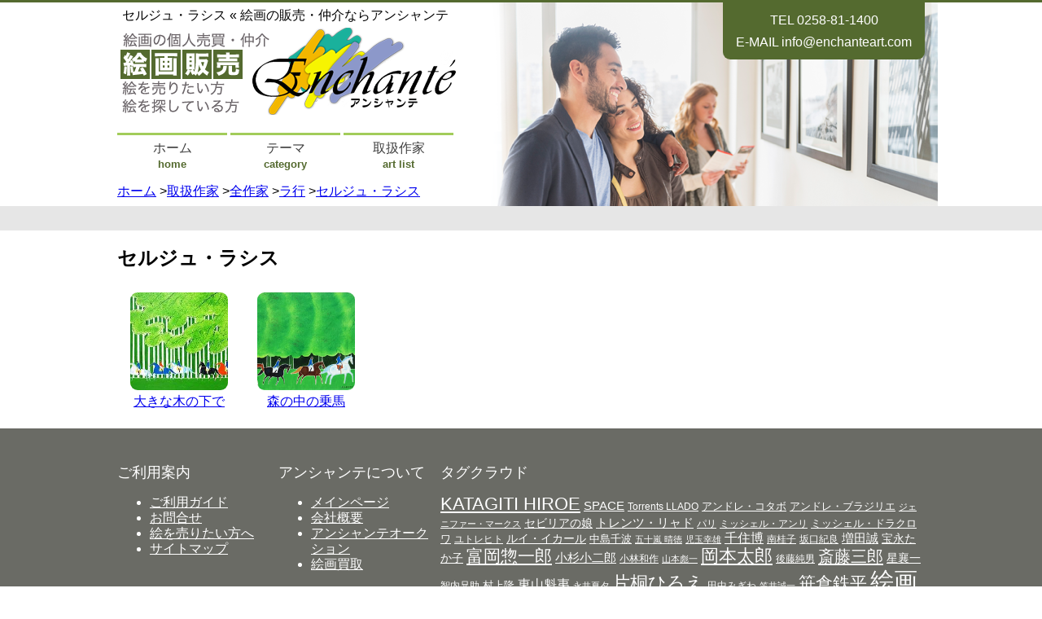

--- FILE ---
content_type: text/html; charset=UTF-8
request_url: https://artsell.enchanteart.com/category/%E5%8F%96%E6%89%B1%E4%BD%9C%E5%AE%B6/%E5%85%A8%E4%BD%9C%E5%AE%B6/%E3%83%A9%E8%A1%8C/%E3%82%BB%E3%83%AB%E3%82%B8%E3%83%A5%E3%83%BB%E3%83%A9%E3%82%B7%E3%82%B9
body_size: 6456
content:
<!DOCTYPE html>
<html>
	<head>
		<meta charset="utf-8">
		<title>セルジュ・ラシス &laquo;  絵画の販売・仲介ならアンシャンテ</title>
		<meta name="author" content="アンシャンテ">
		<meta name="viewport" content="width=device-width, initial-scale=1">
		<!-- <meta name="keywords" content="大きな木の下で、セルジュ・ラシス、絵画販売" > -->
		<meta name="description" content="「取扱作家 ＞ 全作家 ＞ ラ行 ＞ セルジュ・ラシス」の取扱作家。絵画の販売・仲介ならアンシャンテ" >

		<link rel="stylesheet" href="https://artsell.enchanteart.com/wordpress/wp-content/themes/sell-template/style.css">
		<link rel="stylesheet" href="https://artsell.enchanteart.com/wordpress/wp-content/themes/sell-template/css/jquery.bxslider.css">
		<!--[if lt IE 9]>
			<script src="https://cdnjs.cloudflare.com/ajax/libs/html5shiv/3.7.3/html5shiv.js"></script>
		<![endif]-->
		<script type = "text/javascript" src = "https://artsell.enchanteart.com/wordpress/wp-content/themes/sell-template/js/jquery.min.js"></script>
		<script type = "text/javascript" src = "https://artsell.enchanteart.com/wordpress/wp-content/themes/sell-template/js/jquery.bxslider.min.js"></script>
		<script type = "text/javascript" src = "https://artsell.enchanteart.com/wordpress/wp-content/themes/sell-template/js/top.js"></script>
		<script type = "text/javascript" src = "https://artsell.enchanteart.com/wordpress/wp-content/themes/sell-template/js/enchante.js"></script>

		<link rel="alternate" media="handheld" href="http://artsell.enchanteart.com/" />
		<link rel="canonical" href="http://artsell.enchanteart.com/"/>
		<link rel="alternate" type="application/rss+xml" title="絵画の販売・仲介ならアンシャンテ RSS フィード" href="https://artsell.enchanteart.com/feed" />
		<link rel="alternate" type="application/atom+xml" title="絵画の販売・仲介ならアンシャンテ Atom フィード" href="https://artsell.enchanteart.com/feed/atom" />
		<link rel="pingback" href="https://artsell.enchanteart.com/wordpress/xmlrpc.php" />
		
<!-- All in One SEO Pack 2.11 by Michael Torbert of Semper Fi Web Design[-1,-1] -->

<meta name="keywords"  content="大きな木の下で、セルジュ・ラシス、絵画販売,セルジュ・ラシス,動物,自然画,森の中の乗馬" />
<meta name="robots" content="noindex,follow" />

<link rel="canonical" href="https://artsell.enchanteart.com/category/%e5%8f%96%e6%89%b1%e4%bd%9c%e5%ae%b6/%e5%85%a8%e4%bd%9c%e5%ae%b6/%e3%83%a9%e8%a1%8c/%e3%82%bb%e3%83%ab%e3%82%b8%e3%83%a5%e3%83%bb%e3%83%a9%e3%82%b7%e3%82%b9" />
<!-- /all in one seo pack -->
<link rel='dns-prefetch' href='//s.w.org' />
<link rel="alternate" type="application/rss+xml" title="絵画の販売・仲介ならアンシャンテ &raquo; セルジュ・ラシス カテゴリーのフィード" href="https://artsell.enchanteart.com/category/%e5%8f%96%e6%89%b1%e4%bd%9c%e5%ae%b6/%e5%85%a8%e4%bd%9c%e5%ae%b6/%e3%83%a9%e8%a1%8c/%e3%82%bb%e3%83%ab%e3%82%b8%e3%83%a5%e3%83%bb%e3%83%a9%e3%82%b7%e3%82%b9/feed" />
		<script type="text/javascript">
			window._wpemojiSettings = {"baseUrl":"https:\/\/s.w.org\/images\/core\/emoji\/11.2.0\/72x72\/","ext":".png","svgUrl":"https:\/\/s.w.org\/images\/core\/emoji\/11.2.0\/svg\/","svgExt":".svg","source":{"concatemoji":"https:\/\/artsell.enchanteart.com\/wordpress\/wp-includes\/js\/wp-emoji-release.min.js?ver=5.1.19"}};
			!function(e,a,t){var n,r,o,i=a.createElement("canvas"),p=i.getContext&&i.getContext("2d");function s(e,t){var a=String.fromCharCode;p.clearRect(0,0,i.width,i.height),p.fillText(a.apply(this,e),0,0);e=i.toDataURL();return p.clearRect(0,0,i.width,i.height),p.fillText(a.apply(this,t),0,0),e===i.toDataURL()}function c(e){var t=a.createElement("script");t.src=e,t.defer=t.type="text/javascript",a.getElementsByTagName("head")[0].appendChild(t)}for(o=Array("flag","emoji"),t.supports={everything:!0,everythingExceptFlag:!0},r=0;r<o.length;r++)t.supports[o[r]]=function(e){if(!p||!p.fillText)return!1;switch(p.textBaseline="top",p.font="600 32px Arial",e){case"flag":return s([55356,56826,55356,56819],[55356,56826,8203,55356,56819])?!1:!s([55356,57332,56128,56423,56128,56418,56128,56421,56128,56430,56128,56423,56128,56447],[55356,57332,8203,56128,56423,8203,56128,56418,8203,56128,56421,8203,56128,56430,8203,56128,56423,8203,56128,56447]);case"emoji":return!s([55358,56760,9792,65039],[55358,56760,8203,9792,65039])}return!1}(o[r]),t.supports.everything=t.supports.everything&&t.supports[o[r]],"flag"!==o[r]&&(t.supports.everythingExceptFlag=t.supports.everythingExceptFlag&&t.supports[o[r]]);t.supports.everythingExceptFlag=t.supports.everythingExceptFlag&&!t.supports.flag,t.DOMReady=!1,t.readyCallback=function(){t.DOMReady=!0},t.supports.everything||(n=function(){t.readyCallback()},a.addEventListener?(a.addEventListener("DOMContentLoaded",n,!1),e.addEventListener("load",n,!1)):(e.attachEvent("onload",n),a.attachEvent("onreadystatechange",function(){"complete"===a.readyState&&t.readyCallback()})),(n=t.source||{}).concatemoji?c(n.concatemoji):n.wpemoji&&n.twemoji&&(c(n.twemoji),c(n.wpemoji)))}(window,document,window._wpemojiSettings);
		</script>
		<style type="text/css">
img.wp-smiley,
img.emoji {
	display: inline !important;
	border: none !important;
	box-shadow: none !important;
	height: 1em !important;
	width: 1em !important;
	margin: 0 .07em !important;
	vertical-align: -0.1em !important;
	background: none !important;
	padding: 0 !important;
}
</style>
	<link rel='stylesheet' id='wp-block-library-css'  href='https://artsell.enchanteart.com/wordpress/wp-includes/css/dist/block-library/style.min.css?ver=5.1.19' type='text/css' media='all' />
<link rel='stylesheet' id='contact-form-7-css'  href='https://artsell.enchanteart.com/wordpress/wp-content/plugins/contact-form-7/includes/css/styles.css?ver=4.9' type='text/css' media='all' />
<script type='text/javascript' src='https://artsell.enchanteart.com/wordpress/wp-includes/js/jquery/jquery.js?ver=1.12.4'></script>
<script type='text/javascript' src='https://artsell.enchanteart.com/wordpress/wp-includes/js/jquery/jquery-migrate.min.js?ver=1.4.1'></script>
<link rel='https://api.w.org/' href='https://artsell.enchanteart.com/wp-json/' />
<link rel="EditURI" type="application/rsd+xml" title="RSD" href="https://artsell.enchanteart.com/wordpress/xmlrpc.php?rsd" />
<link rel="wlwmanifest" type="application/wlwmanifest+xml" href="https://artsell.enchanteart.com/wordpress/wp-includes/wlwmanifest.xml" /> 
<meta name="generator" content="WordPress 5.1.19" />
<script type="application/ld+json">{"@context":"https:\/\/schema.org","@type":"BreadcrumbList","itemListElement":[{"@type":"ListItem","position":1,"item":{"@id":"https:\/\/artsell.enchanteart.com\/","name":"HOME"}},{"@type":"ListItem","position":2,"item":{"@id":"https:\/\/artsell.enchanteart.com\/category\/%e5%8f%96%e6%89%b1%e4%bd%9c%e5%ae%b6","name":"\u53d6\u6271\u4f5c\u5bb6"}},{"@type":"ListItem","position":3,"item":{"@id":"https:\/\/artsell.enchanteart.com\/category\/%e5%8f%96%e6%89%b1%e4%bd%9c%e5%ae%b6\/%e5%85%a8%e4%bd%9c%e5%ae%b6","name":"\u5168\u4f5c\u5bb6"}},{"@type":"ListItem","position":4,"item":{"@id":"https:\/\/artsell.enchanteart.com\/category\/%e5%8f%96%e6%89%b1%e4%bd%9c%e5%ae%b6\/%e5%85%a8%e4%bd%9c%e5%ae%b6\/%e3%83%a9%e8%a1%8c","name":"\u30e9\u884c"}},{"@type":"ListItem","position":5,"item":{"@id":"https:\/\/artsell.enchanteart.com\/category\/%e5%8f%96%e6%89%b1%e4%bd%9c%e5%ae%b6\/%e5%85%a8%e4%bd%9c%e5%ae%b6\/%e3%83%a9%e8%a1%8c\/%e3%82%bb%e3%83%ab%e3%82%b8%e3%83%a5%e3%83%bb%e3%83%a9%e3%82%b7%e3%82%b9","name":"\u30bb\u30eb\u30b8\u30e5\u30fb\u30e9\u30b7\u30b9"}}]}</script>		<style type="text/css">.recentcomments a{display:inline !important;padding:0 !important;margin:0 !important;}</style>
			</head>
	<body itemscope itemtype="http://schema.org/WebPage">
		<header role="banner" itemscope itemtype="http://schema.org/WPHeader">
			<div id = "header-accordion">
				<div id = "address" class = "top-position-address-style">
					<p>TEL <a href = "tel:0258811400">0258-81-1400</a></p>
					<p>E-MAIL <a href = "mailto:info@enchanteart.com">info@enchanteart.com</a></p>
				</div>
				<div id = "menuRect"><img src = "https://artsell.enchanteart.com/wordpress/wp-content/themes/sell-template/images/ic_menu_white.png" alt = "setting"></div>
				<h1>セルジュ・ラシス &laquo;  絵画の販売・仲介ならアンシャンテ</h1>
				<a href = "https://artsell.enchanteart.com"><img src = "https://artsell.enchanteart.com/wordpress/wp-content/themes/sell-template/images/logo2.png" alt = "絵画の販売・仲介ならアンシャンテ"></a>
				<div id = "mainMenu">
					<ul>
						<li><a href = "https://artsell.enchanteart.com"><span>ホーム</span><span>home</span></a></li>
						<li><a href = "https://artsell.enchanteart.com/category/%e3%83%86%e3%83%bc%e3%83%9e"><span>テーマ</span><span>category</span></a></li>
						<li><a href = "https://artsell.enchanteart.com/category/%e5%8f%96%e6%89%b1%e4%bd%9c%e5%ae%b6"><span>取扱作家</span><span>art list</span></a></li>
					</ul>
				</div>
				<div id="breadcrumb">
					<a href="https://artsell.enchanteart.com" itemprop="url"><span itemprop="title">ホーム</span></a> &gt;<a href="https://artsell.enchanteart.com/category/%e5%8f%96%e6%89%b1%e4%bd%9c%e5%ae%b6" itemprop="url"><span itemprop="title">取扱作家</span></a> &gt;<a href="https://artsell.enchanteart.com/category/%e5%8f%96%e6%89%b1%e4%bd%9c%e5%ae%b6/%e5%85%a8%e4%bd%9c%e5%ae%b6" itemprop="url"><span itemprop="title">全作家</span></a> &gt;<a href="https://artsell.enchanteart.com/category/%e5%8f%96%e6%89%b1%e4%bd%9c%e5%ae%b6/%e5%85%a8%e4%bd%9c%e5%ae%b6/%e3%83%a9%e8%a1%8c" itemprop="url"><span itemprop="title">ラ行</span></a> &gt;<a href="https://artsell.enchanteart.com/category/%e5%8f%96%e6%89%b1%e4%bd%9c%e5%ae%b6/%e5%85%a8%e4%bd%9c%e5%ae%b6/%e3%83%a9%e8%a1%8c/%e3%82%bb%e3%83%ab%e3%82%b8%e3%83%a5%e3%83%bb%e3%83%a9%e3%82%b7%e3%82%b9" itemprop="url"><span itemprop="title">セルジュ・ラシス</span></a>				</div>
			</div>
		</header>

		<div id = "contentsBox">
			<div id = "contents">

				<div id = "archiveLists">
					<h2>セルジュ・ラシス</h2>

										<section class = "artist-items">
													<dl class = "artist-item">
								<dt><a href="https://artsell.enchanteart.com/ui2663"><img src="https://artsell.enchanteart.com/wp-images/a11114.jpg" alt = "大きな木の下で" /></a></dt>
								<dd><a href="https://artsell.enchanteart.com/ui2663">大きな木の下で</a></dd>
							</dl>
													<dl class = "artist-item">
								<dt><a href="https://artsell.enchanteart.com/%e6%a3%ae%e3%81%ae%e4%b8%ad%e3%81%ae%e4%b9%97%e9%a6%ac"><img src="http://artsell.enchanteart.com/wp-images/u17268s.jpg" alt = "森の中の乗馬" /></a></dt>
								<dd><a href="https://artsell.enchanteart.com/%e6%a3%ae%e3%81%ae%e4%b8%ad%e3%81%ae%e4%b9%97%e9%a6%ac">森の中の乗馬</a></dd>
							</dl>
										</div>
			</div>
		</div>

		<footer>
			<div id="footerContainer">
				<div>
					<h2>ご利用案内</h2>
					<ul>
						<li><a href = "https://artsell.enchanteart.com/%e3%81%94%e5%88%a9%e7%94%a8%e3%82%ac%e3%82%a4%e3%83%89">ご利用ガイド</a></li>
						<li><a href = "https://artsell.enchanteart.com/%E3%81%8A%E5%95%8F%E5%90%88%E3%81%9B">お問合せ</a></li>
						<li><a href = "https://artsell.enchanteart.com/%E7%B5%B5%E7%94%BB%E5%A3%B2%E3%82%8A%E6%83%85%E5%A0%B1%E5%85%A5%E5%8A%9B">絵を売りたい方へ</a></li>
						<li><a href = "https://artsell.enchanteart.com/sitemap">サイトマップ</a></li>
					</ul>
				</div>
				<div>
					<h2>アンシャンテについて</h2>
					<ul>
						<li><a href = "https://www.enchanteart.com">メインページ</a></li>
						<li><a href = "https://www.enchanteart.com/company.php">会社概要</a></li>
						<li><a href = "https://www.enchanteart.com/newauction/">アンシャンテオークション</a></li>
						<li><a href = "http://artbuy.enchanteart.com">絵画買取</a></li>
					</ul>
				</div>
				<aside id = "tag-cloud">
					<h2>タグクラウド</h2>
					<div>
						<a href="https://artsell.enchanteart.com/tag/katagiti-hiroe" class="tag-cloud-link tag-link-1169 tag-link-position-1" style="font-size: 16.422764227642pt;" aria-label="KATAGITI HIROE (21個の項目)">KATAGITI HIROE</a>
<a href="https://artsell.enchanteart.com/tag/space" class="tag-cloud-link tag-link-568 tag-link-position-2" style="font-size: 11.414634146341pt;" aria-label="SPACE (7個の項目)">SPACE</a>
<a href="https://artsell.enchanteart.com/tag/torrents-llado" class="tag-cloud-link tag-link-847 tag-link-position-3" style="font-size: 9.1382113821138pt;" aria-label="Torrents LLADO (4個の項目)">Torrents LLADO</a>
<a href="https://artsell.enchanteart.com/tag/%e3%82%a2%e3%83%b3%e3%83%89%e3%83%ac%e3%83%bb%e3%82%b3%e3%82%bf%e3%83%9c" class="tag-cloud-link tag-link-959 tag-link-position-4" style="font-size: 10.048780487805pt;" aria-label="アンドレ・コタボ (5個の項目)">アンドレ・コタボ</a>
<a href="https://artsell.enchanteart.com/tag/%e3%82%a2%e3%83%b3%e3%83%89%e3%83%ac%e3%83%bb%e3%83%96%e3%83%a9%e3%82%b8%e3%83%aa%e3%82%a8" class="tag-cloud-link tag-link-516 tag-link-position-5" style="font-size: 10.048780487805pt;" aria-label="アンドレ・ブラジリエ (5個の項目)">アンドレ・ブラジリエ</a>
<a href="https://artsell.enchanteart.com/tag/%e3%82%b8%e3%82%a7%e3%83%8b%e3%83%95%e3%82%a1%e3%83%bc%e3%83%bb%e3%83%9e%e3%83%bc%e3%82%af%e3%82%b9" class="tag-cloud-link tag-link-531 tag-link-position-6" style="font-size: 8pt;" aria-label="ジェニファー・マークス (3個の項目)">ジェニファー・マークス</a>
<a href="https://artsell.enchanteart.com/tag/%e3%82%bb%e3%83%93%e3%83%aa%e3%82%a2%e3%81%ae%e5%a8%98" class="tag-cloud-link tag-link-1398 tag-link-position-7" style="font-size: 10.845528455285pt;" aria-label="セビリアの娘 (6個の項目)">セビリアの娘</a>
<a href="https://artsell.enchanteart.com/tag/%e3%83%88%e3%83%ac%e3%83%b3%e3%83%84%e3%83%bb%e3%83%aa%e3%83%a3%e3%83%89" class="tag-cloud-link tag-link-466 tag-link-position-8" style="font-size: 11.414634146341pt;" aria-label="トレンツ・リャド (7個の項目)">トレンツ・リャド</a>
<a href="https://artsell.enchanteart.com/tag/%e3%83%91%e3%83%aa" class="tag-cloud-link tag-link-346 tag-link-position-9" style="font-size: 9.1382113821138pt;" aria-label="パリ (4個の項目)">パリ</a>
<a href="https://artsell.enchanteart.com/tag/%e3%83%9f%e3%83%83%e3%82%b7%e3%82%a7%e3%83%ab%e3%83%bb%e3%82%a2%e3%83%b3%e3%83%aa" class="tag-cloud-link tag-link-311 tag-link-position-10" style="font-size: 9.1382113821138pt;" aria-label="ミッシェル・アンリ (4個の項目)">ミッシェル・アンリ</a>
<a href="https://artsell.enchanteart.com/tag/%e3%83%9f%e3%83%83%e3%82%b7%e3%82%a7%e3%83%ab%e3%83%bb%e3%83%89%e3%83%a9%e3%82%af%e3%83%ad%e3%83%af" class="tag-cloud-link tag-link-601 tag-link-position-11" style="font-size: 10.048780487805pt;" aria-label="ミッシェル・ドラクロワ (5個の項目)">ミッシェル・ドラクロワ</a>
<a href="https://artsell.enchanteart.com/tag/%e3%83%a6%e3%83%88%e3%83%ac%e3%83%92%e3%83%88" class="tag-cloud-link tag-link-1090 tag-link-position-12" style="font-size: 9.1382113821138pt;" aria-label="ユトレヒト (4個の項目)">ユトレヒト</a>
<a href="https://artsell.enchanteart.com/tag/%e3%83%ab%e3%82%a4%e3%83%bb%e3%82%a4%e3%82%ab%e3%83%bc%e3%83%ab" class="tag-cloud-link tag-link-373 tag-link-position-13" style="font-size: 10.845528455285pt;" aria-label="ルイ・イカール (6個の項目)">ルイ・イカール</a>
<a href="https://artsell.enchanteart.com/tag/%e4%b8%ad%e5%b3%b6%e5%8d%83%e6%b3%a2" class="tag-cloud-link tag-link-305 tag-link-position-14" style="font-size: 10.048780487805pt;" aria-label="中島千波 (5個の項目)">中島千波</a>
<a href="https://artsell.enchanteart.com/tag/%e4%ba%94%e5%8d%81%e5%b5%90-%e6%99%b4%e5%be%b3" class="tag-cloud-link tag-link-1294 tag-link-position-15" style="font-size: 8pt;" aria-label="五十嵐 晴徳 (3個の項目)">五十嵐 晴徳</a>
<a href="https://artsell.enchanteart.com/tag/%e5%85%90%e7%8e%89%e5%b9%b8%e9%9b%84" class="tag-cloud-link tag-link-1049 tag-link-position-16" style="font-size: 8pt;" aria-label="児玉幸雄 (3個の項目)">児玉幸雄</a>
<a href="https://artsell.enchanteart.com/tag/%e5%8d%83%e4%bd%8f%e5%8d%9a" class="tag-cloud-link tag-link-288 tag-link-position-17" style="font-size: 11.983739837398pt;" aria-label="千住博 (8個の項目)">千住博</a>
<a href="https://artsell.enchanteart.com/tag/%e5%8d%97%e6%a1%82%e5%ad%90" class="tag-cloud-link tag-link-234 tag-link-position-18" style="font-size: 9.1382113821138pt;" aria-label="南桂子 (4個の項目)">南桂子</a>
<a href="https://artsell.enchanteart.com/tag/%e5%9d%82%e5%8f%a3%e7%b4%80%e8%89%af" class="tag-cloud-link tag-link-988 tag-link-position-19" style="font-size: 9.1382113821138pt;" aria-label="坂口紀良 (4個の項目)">坂口紀良</a>
<a href="https://artsell.enchanteart.com/tag/%e5%a2%97%e7%94%b0%e8%aa%a0" class="tag-cloud-link tag-link-257 tag-link-position-20" style="font-size: 11.414634146341pt;" aria-label="増田誠 (7個の項目)">増田誠</a>
<a href="https://artsell.enchanteart.com/tag/%e5%ae%9d%e6%b0%b8%e3%81%9f%e3%81%8b%e5%ad%90" class="tag-cloud-link tag-link-906 tag-link-position-21" style="font-size: 10.845528455285pt;" aria-label="宝永たか子 (6個の項目)">宝永たか子</a>
<a href="https://artsell.enchanteart.com/tag/%e5%af%8c%e5%b2%a1%e6%83%a3%e4%b8%80%e9%83%8e" class="tag-cloud-link tag-link-296 tag-link-position-22" style="font-size: 15.512195121951pt;" aria-label="富岡惣一郎 (17個の項目)">富岡惣一郎</a>
<a href="https://artsell.enchanteart.com/tag/%e5%b0%8f%e6%9d%89%e5%b0%8f%e4%ba%8c%e9%83%8e" class="tag-cloud-link tag-link-276 tag-link-position-23" style="font-size: 11.414634146341pt;" aria-label="小杉小二郎 (7個の項目)">小杉小二郎</a>
<a href="https://artsell.enchanteart.com/tag/%e5%b0%8f%e6%9e%97%e5%92%8c%e4%bd%9c" class="tag-cloud-link tag-link-248 tag-link-position-24" style="font-size: 9.1382113821138pt;" aria-label="小林和作 (4個の項目)">小林和作</a>
<a href="https://artsell.enchanteart.com/tag/%e5%b1%b1%e6%9c%ac%e5%bd%aa%e4%b8%80" class="tag-cloud-link tag-link-271 tag-link-position-25" style="font-size: 8pt;" aria-label="山本彪一 (3個の項目)">山本彪一</a>
<a href="https://artsell.enchanteart.com/tag/%e5%b2%a1%e6%9c%ac%e5%a4%aa%e9%83%8e" class="tag-cloud-link tag-link-244 tag-link-position-26" style="font-size: 16.19512195122pt;" aria-label="岡本太郎 (20個の項目)">岡本太郎</a>
<a href="https://artsell.enchanteart.com/tag/%e5%be%8c%e8%97%a4%e7%b4%94%e7%94%b7" class="tag-cloud-link tag-link-1007 tag-link-position-27" style="font-size: 9.1382113821138pt;" aria-label="後藤純男 (4個の項目)">後藤純男</a>
<a href="https://artsell.enchanteart.com/tag/%e6%96%8e%e8%97%a4%e4%b8%89%e9%83%8e" class="tag-cloud-link tag-link-308 tag-link-position-28" style="font-size: 15.170731707317pt;" aria-label="斎藤三郎 (16個の項目)">斎藤三郎</a>
<a href="https://artsell.enchanteart.com/tag/%e6%98%9f%e8%a5%84%e4%b8%80" class="tag-cloud-link tag-link-354 tag-link-position-29" style="font-size: 10.845528455285pt;" aria-label="星襄一 (6個の項目)">星襄一</a>
<a href="https://artsell.enchanteart.com/tag/%e6%99%ba%e5%86%85%e5%85%84%e5%8a%a9" class="tag-cloud-link tag-link-237 tag-link-position-30" style="font-size: 9.1382113821138pt;" aria-label="智内兄助 (4個の項目)">智内兄助</a>
<a href="https://artsell.enchanteart.com/tag/%e6%9d%91%e4%b8%8a%e9%9a%86" class="tag-cloud-link tag-link-1251 tag-link-position-31" style="font-size: 10.048780487805pt;" aria-label="村上隆 (5個の項目)">村上隆</a>
<a href="https://artsell.enchanteart.com/tag/%e6%9d%b1%e5%b1%b1%e9%ad%81%e5%a4%b7" class="tag-cloud-link tag-link-263 tag-link-position-32" style="font-size: 11.983739837398pt;" aria-label="東山魁夷 (8個の項目)">東山魁夷</a>
<a href="https://artsell.enchanteart.com/tag/%e6%b0%b8%e4%ba%95%e5%a4%8f%e5%a4%95" class="tag-cloud-link tag-link-268 tag-link-position-33" style="font-size: 8pt;" aria-label="永井夏夕 (3個の項目)">永井夏夕</a>
<a href="https://artsell.enchanteart.com/tag/%e7%89%87%e6%a1%90%e3%81%b2%e3%82%8d%e3%81%88" class="tag-cloud-link tag-link-1168 tag-link-position-34" style="font-size: 16.422764227642pt;" aria-label="片桐ひろえ (21個の項目)">片桐ひろえ</a>
<a href="https://artsell.enchanteart.com/tag/%e7%94%b0%e4%b8%ad%e3%81%bf%e3%81%8e%e3%82%8f" class="tag-cloud-link tag-link-1092 tag-link-position-35" style="font-size: 9.1382113821138pt;" aria-label="田中みぎわ (4個の項目)">田中みぎわ</a>
<a href="https://artsell.enchanteart.com/tag/%e7%ac%a0%e4%ba%95%e8%aa%a0%e4%b8%80" class="tag-cloud-link tag-link-269 tag-link-position-36" style="font-size: 8pt;" aria-label="笠井誠一 (3個の項目)">笠井誠一</a>
<a href="https://artsell.enchanteart.com/tag/%e7%ac%b9%e5%80%89%e9%89%84%e5%b9%b3" class="tag-cloud-link tag-link-293 tag-link-position-37" style="font-size: 15.967479674797pt;" aria-label="笹倉鉄平 (19個の項目)">笹倉鉄平</a>
<a href="https://artsell.enchanteart.com/tag/%e7%b5%b5%e7%94%bb%e8%b2%a9%e5%a3%b2" class="tag-cloud-link tag-link-1749 tag-link-position-38" style="font-size: 22pt;" aria-label="絵画販売 (66個の項目)">絵画販売</a>
<a href="https://artsell.enchanteart.com/tag/%e8%8d%bb%e9%a0%88%e9%ab%98%e5%be%b3" class="tag-cloud-link tag-link-240 tag-link-position-39" style="font-size: 9.1382113821138pt;" aria-label="荻須高徳 (4個の項目)">荻須高徳</a>
<a href="https://artsell.enchanteart.com/tag/%e8%96%94%e8%96%87" class="tag-cloud-link tag-link-357 tag-link-position-40" style="font-size: 10.845528455285pt;" aria-label="薔薇 (6個の項目)">薔薇</a>
<a href="https://artsell.enchanteart.com/tag/%e8%97%a4%e4%ba%95%e5%8b%89" class="tag-cloud-link tag-link-294 tag-link-position-41" style="font-size: 9.1382113821138pt;" aria-label="藤井勉 (4個の項目)">藤井勉</a>
<a href="https://artsell.enchanteart.com/tag/%e8%97%a4%e7%94%b0%e5%97%a3%e6%b2%bb" class="tag-cloud-link tag-link-266 tag-link-position-42" style="font-size: 10.845528455285pt;" aria-label="藤田嗣治 (6個の項目)">藤田嗣治</a>
<a href="https://artsell.enchanteart.com/tag/%e9%81%a0%e8%97%a4%e4%ba%a8" class="tag-cloud-link tag-link-261 tag-link-position-43" style="font-size: 11.414634146341pt;" aria-label="遠藤亨 (7個の項目)">遠藤亨</a>
<a href="https://artsell.enchanteart.com/tag/%e9%87%91%e4%b8%b8%e6%82%a0%e5%85%90" class="tag-cloud-link tag-link-272 tag-link-position-44" style="font-size: 9.1382113821138pt;" aria-label="金丸悠児 (4個の項目)">金丸悠児</a>
<a href="https://artsell.enchanteart.com/tag/%e9%9d%99%e7%89%a9" class="tag-cloud-link tag-link-477 tag-link-position-45" style="font-size: 9.1382113821138pt;" aria-label="静物 (4個の項目)">静物</a>					</div>
				</aside>
				<div id = "copyright">
					<p>
						<a href = "https://artsell.enchanteart.com">絵画の販売・仲介ならアンシャンテ</a>へ<br />
						古物商許可番号 第461220000399号 &copy; アンシャンテ
					</p>
				</div>
			</div>
		</footer>
		<div id = "toTop"><img src = "https://artsell.enchanteart.com/wordpress/wp-content/themes/sell-template/images/toTop.png" alt = "先頭へ" /></div>
		<script type='text/javascript'>
/* <![CDATA[ */
var wpcf7 = {"apiSettings":{"root":"https:\/\/artsell.enchanteart.com\/wp-json\/contact-form-7\/v1","namespace":"contact-form-7\/v1"},"recaptcha":{"messages":{"empty":"\u3042\u306a\u305f\u304c\u30ed\u30dc\u30c3\u30c8\u3067\u306f\u306a\u3044\u3053\u3068\u3092\u8a3c\u660e\u3057\u3066\u304f\u3060\u3055\u3044\u3002"}}};
/* ]]> */
</script>
<script type='text/javascript' src='https://artsell.enchanteart.com/wordpress/wp-content/plugins/contact-form-7/includes/js/scripts.js?ver=4.9'></script>
<script type='text/javascript' src='https://artsell.enchanteart.com/wordpress/wp-includes/js/wp-embed.min.js?ver=5.1.19'></script>
	</body>
	<!-- bof: google analytics -->
<!-- Google tag (gtag.js) -->
<script async src="https://www.googletagmanager.com/gtag/js?id=G-3X4R0LKFBJ"></script>
<script>
  window.dataLayer = window.dataLayer || [];
  function gtag(){dataLayer.push(arguments);}
  gtag('js', new Date());

  gtag('config', 'G-3X4R0LKFBJ');
</script>
	<script type="text/javascript">
	<!--
	  var pageTracker = _gat._getTracker('UA-3700238-2');
	  pageTracker._initData();
	  pageTracker._trackPageview('ホーム');
	//-->
	</script>
	<!-- eof: google analytics -->
</html>


--- FILE ---
content_type: text/css
request_url: https://artsell.enchanteart.com/wordpress/wp-content/themes/sell-template/css/pc.css
body_size: 3379
content:
* {
  font-family: Quicksand, 游ゴシック体, 'Yu Gothic', YuGothic, 'ヒラギノ角ゴシック Pro', 'Hiragino Kaku Gothic Pro', メイリオ, Meiryo, Osaka, 'ＭＳ Ｐゴシック', 'MS PGothic', sans-serif;
  line-height: 120%;
  box-sizing:border-box;
}

img {
  max-width:100%;
}

.center {
  text-align: center;
}

.left {
  text-align: left;
}

body {
  padding:0px;
  margin:0px;
  text-align: center;
	border-width		:	3px 0px 0px 0px;
	border-color		:	#546a2f;
	border-style		:	solid;
}

header, main, #silder,  #footerContainer , #contents{
  display: block;
  width:1024px;
  margin:0px auto;
  padding: 0px 16px;
  text-align: left;
}

/* ヘッダー */
header {
  display: block;
  background-image	:	url(../images/bodybk.png);
	background-repeat	:	no-repeat;
	background-position	:	100% 0%;
}
header h1 {
  font-size:1.0em;
  font-weight: normal;
  padding:6px;
  margin:0px;
}

/* 設定ボタン */
#menuRect {
  display: none;
}

/* 電話番号とメールアドレス */
.top-position-address-style {
  float:right;
  background-color: #546a2f;
  padding:8px 16px;
  text-align: center;
  border-radius			:	0px 0px 9px 9px;
	-webkit-border-radius	:	0px 0px 9px 9px;
	-moz-border-radius		:	0px 0px 9px 9px;
}

.fix-position-address-style {
  z-index:1000;
  position: fixed;
  width:100%;
  height:40px;
  background-color: #546a2f;
  top:0px;
  left:0px;
  text-align: right;
  filter:alpha(opacity=95);
  -moz-opacity: 0.95;
  opacity: 0.95;
}

.fix-position-address-style:before {
  content:"お問合せは";
  color:#fff;
}

.top-position-address-style > p {
  padding:4px 0px;
  margin:0px;
  color:#fff;
}

.fix-position-address-style > p {
  display: inline-block;
  padding:10px 8px;
  margin: 0px;
  color:#fff;
}

.top-position-address-style > p > a, .fix-position-address-style > p > a {
  color :#fff;
  text-decoration: none;
}

/* ぱんくず */
#breadcrumb {
  position: relative;
  top:-9px;
}
#breadcrumb ul {
  list-style			:	none;
	padding				:	9px 0px;
	margin				:	9px 0px;
}

/* メニュー */
#mainMenu {
	width				:	450px;
}

#mainMenu ul {
  list-style			:	none;
	padding				:	9px 0px;
	margin				:	9px 0px;
}

#mainMenu ul li {
	padding				:	6px 0px;
	width				:	30%;
	border-width		:	3px 0px 0px;
	border-color		:	#a2cc5a;
	border-style		:	solid;
	display				:	inline-block;
  background			:	rgba(255,255,255,0.8);
  text-align: center;
}

#mainMenu ul li a {
  color:#3f3f3f;
  text-decoration: none;
}

#mainMenu ul li.active {
	border-color		:	#546a2f;
}

#mainMenu ul li span:first-child {
	width				:	100%;
	display				:	inline-block;
	text-align			:	center;
}

#mainMenu ul li span:last-child {
	width				:	100%;
	display				:	inline-block;
	text-align			:	center;
	font-size			:	0.8em;
	color				:	#546a2f;
	font-weight			:	bold;
}

/*********************************************************/
/* スライダー */
/*********************************************************/

#silderBox {
  position:relative;
  top:-10px;
  background				:	rgba(230,230,230,0.8);
	padding-top				:	16px;
	padding-bottom			:	56px;
}

#silder .bx-wrapper {
	margin					:	0 auto;
}

#silder .slideItem {
	margin					:	0px 90px;
  height: 250px;
}

/* イメージ部 */
#silder .slideItem .slideItemImage {
	float					:	left;
	width					:	200px;
}

#silder .slideItem .slideItemImage img {
	max-height					:	240px;
	width						:	auto;
}

/* 説明部 */
#silder .slideItem .slideItemDescription {
	float					:	right;
	width					:	600px;
	padding					:	0px 10px;
	text-align				:	right;
}

#silder .slideItem .slideItemDescription span {
	display					:	block;
}

#silder .slideItem .slideItemDescription span:nth-of-type(1) {
	font-size				:	1.5em;
	text-align				:	left;
}

#silder .slideItem .slideItemDescription span:nth-of-type(1) > a {
  text-decoration: none;
  color:inherit;
}

#silder .slideItem .slideItemDescription span:nth-of-type(2) {
	font-size				:	1.2em;
	text-align				:	right;
}

#silder .slideItem .slideItemDescription p {
	font-size				:	1.1em;
	word-wrap				:	break-word;
	height					:	3.5em;
	overflow				:	hidden;
	text-align				:	left;
}

#silder .slideItem .slideItemDescription span:nth-of-type(3) {
	display					:	inline-block;
	font-size				:	1.0em;
	text-align				:	right;
	background-color		:	#452f6b;
	width					:	auto;
	padding					:	9px;
	border-radius			:	9px;
	-webkit-border-radius	:	9px;
	-moz-border-radius		:	9px;
}

#silder .slideItem .slideItemDescription span:nth-of-type(3):before{
	content					:	">> 「 ";
	color					:	#fff;
}

#silder .slideItem .slideItemDescription span:nth-of-type(3):after{
	content					:	" 」の詳細を見る";
	color					:	#fff;
}

#silder .slideItem .slideItemDescription span:nth-of-type(3) a {
	color					:	#fff;
	text-decoration			:	none;
}

/* カテゴリ */
#categorys {
  margin:16px auto;
  width:calc((150px + 5px) * 6);
}

.category-item {
  position: relative;
  display: inline-block;
  text-align: center;
  max-width: 150px;
  width:150px;
  vertical-align: top;
}

.category-item img {
  width : 150px;
  height: 150px;
}

.category-item > div {
  margin-bottom:20px;
}

.category-item > p {
  display: block;
  position:absolute;
  bottom:3px;
  text-align: center;
  width:100%;
  background-color: rgba(0,0,0,0.6);
  color:#fff;
  padding:16px 0px;
  font-size:1.2em;
  height:56px;
  cursor: pointer;
}

/* main */
main h2 {
  border-width:0px 0px 3px;
  padding:0px 0px 8px;
  border-style:solid;
  border-color:#8eb34f;
}
main h2, main h3 {
  font-size:1.1em;
  font-weight: normal;
}

.artist-items {
  display: block;
  margin:16px 0px;
  vertical-align: top;
}

.artist-items p {
  text-align: right;
}

.artist-item {
  vertical-align: top;
  position:relative;
  display: inline-block;
  width:120px;
  margin:8px 16px;
}

.artist-item .count {
  position:absolute;
  right:-9px;
  top:-9px;
  background-color: #cc1470;
  padding:6px;
  width:26px;
  height:26px;
  color:#fff;
  border-radius			:	50%;
	-webkit-border-radius	:	50%;
	-moz-border-radius		:	50%;
  font-size:13px;
  text-align: center;
}

.artist-item img {
  border-radius			:	9px;
	-webkit-border-radius	:	9px;
	-moz-border-radius		:	9px;
}

.artist-item dd {
  padding: 0px;
  margin:0px;
  text-align: center;
}

/* footer */
footer {
  width:100%;
  background-color	:	#6a6b65;
	padding				:	30px 0px;
  margin:0px;
  color:#fff;
}

#footerContainer > div , #footerContainer > aside {
  display: table-cell;
  width:200px;
}

#footerContainer > #tag-cloud {
  display: table-cell;
  width:600px;
}

#footerContainer a {
  color:#fff;
}

#footerContainer h2 {
  font-size:1.1em;
  font-weight: normal;
}

#footerContainer > #copyright {
  width: 100%;
  display:block;
  text-align: center;
}

#copyright  a {
  color:#fff;
}

#toTop {
  display: none;
  position: fixed;
  right:0px;
  bottom: -5px;
  cursor: pointer;
}

/* single */
#contentsBox {
  width:100%;
  border-width: 30px 0px 0px;
  border-style: solid;
  border-color:	#E6E6E6;
  min-height:calc(100vh - 600px);
}

#itemDetail {
  width:100%;
  vertical-align: top;
}

#itemImages {
  display: inline-block;
  width:550px;
  vertical-align: top;
}

#itemMainImages {
  width:100%;
}

#itemThumImages img {
  display: inline-block;
  width:90px;
  margin:3px;
  height: auto;
  cursor: pointer;
}

#itemDescription {
  vertical-align: top;
  display: inline-block;
  margin:0px 0px 0px 12px;
  width:400px;
}

.hanbaiSection {
  width:100%;
  display: table;
  margin: 0px 0px 8px;
}

.hanbaiSection div {
  display: table-cell;
  width:50%;
  text-align: center;
  background-color: #EEEEEE;
  padding:16px 0px;
}

.hanbaiSection div span{
  color:#9E9E9E;
  width:100%;
}

.hanbaiSection div.cyuukaiUse {
  background-color: #03A9F4;
}

.hanbaiSection div.kounyuuUse {
  background-color: #FF9800;
}

.hanbaiSection div.cyuukaiUse span, .hanbaiSection div.kounyuuUse span {
  color:#fff;
}


#itemDescription table {
  background-color: #f6f6f6;
  width: 100%;
}

#itemDescription table th, #itemDescription table td {
  padding:8px;
}

#itemDescription table th {
  background-color: #3D4D22;
  width:200px;
  color:#fff;
  font-weight: normal;
  text-align: center;
}

#itemDescription table td {
  background-color: #EEEEEE;
}

#annotation {
  margin:16px 0px;
}

#accessBox, #etcAccessBox {
  background-color: #cde2aa;
  border-radius			:	9px;
	-webkit-border-radius	:	9px;
	-moz-border-radius		:	9px;
  text-align: center;
  padding:16px;
  margin: 16px 0px;
  cursor: pointer;
}

#accessBox:hover, #etcAccessBox:hover {
  background-color: #3D4D22;
}

#accessBox a, #etcAccessBox a {
  text-decoration: none;
  color:#3D4D22;
}

#accessBox:hover a, #etcAccessBox:hover a {
  color:#fff;
}

.relatedItemLists {
  width:100%;
}

.relatedItemLists h3 {
  background-color: #3D4D22;
  color:#fff;
  padding: 8px;
  font-weight: normal;
}

.relatedItemLists .relatedItem {
  display: inline-block;
  width:17%;
  margin:1%;
  text-align: center;
  vertical-align: top;
}

.update {
  border-width:1px 0px 0px;
  border-style: solid;
  border-color: #3D4D22;
  text-align:right;
  padding: 8px 0px;
}

.kakaku , .kakaku_close {
  padding:0px 8px 16px;
  display: block;
  margin:0px 8px;
  color : #cc1470;
  font-size: 1.4em;
  text-align: center;
}

.kakaku b {
    color : #3f3f3f;
}

/* 固定ページ */
.pages-contents .entry h2 {
  border-width:0px 0px 3px;
  border-style:solid;
  border-color:#546a2f;
}

.pages-contents .entry h2:before {
  content:"▼";
  color:#546a2f;
}

.pages-contents .entry h3 {
  display: inline-block;
  background-color: #546a2f;
  border-radius			:	9px;
	-webkit-border-radius	:	9px;
	-moz-border-radius		:	9px;
  padding:8px;
  color:#fff;
}

.pages-contents .entry p {
  margin:16px;
}

.cyuukai_link {
  padding: 8px;
  text-align: center;
}

/* 投稿画像キャプション */
.wp-caption {
max-width:100%;
height:auto;
border: 1px solid #ccc;
text-align: center;
background-color: #f8f8f8;
padding-top: 4px;
margin:10px 0 20px 0;
border-radius: 3px;
}

.wp-caption img {
margin: 0;
padding: 0;
border: 0 none;
}

.wp-caption p.wp-caption-text {
font-size: 11px;
line-height: 17px;
padding: 0 4px 5px;
margin: 0;
}

/* お支払方法のテーブル */
table.osiharai {
  background-color: #E0E0E0;
  border-collapse: separate;
  border-spacing: 1px;
  margin: 16px 0px;
}

table.osiharai .oshiharai_midashi {
  width: 10%;
}

table.osiharai .oshiharai_sell, table.osiharai .oshiharai_tyuukai {
  width: 40%;
}

table.osiharai .oshiharai_join_cell {
  width: 90%;
}

table.osiharai th, table.osiharai td {
  padding: 8px;
}

table.osiharai th.oshiharai_sell, .pages-contents .entry h3.oshiharai_sell {
  background-color: #FF9800;
}

table.osiharai th.oshiharai_tyuukai, .pages-contents .entry h3.oshiharai_tyuukai {
  background-color: #03A9F4;
}

table.osiharai th {
  background-color: #3D4D22;
  color: #fff;
  max-width: 40%;
}

table.osiharai td.oshiharai_sell {
  background-color: #FFF3E0;
}

table.osiharai td.oshiharai_tyuukai {
  background-color: #E1F5FE;
}


table.osiharai td {
  background-color: #fff;
  max-width: 40%;
}

.example {
  padding:16px;
  background-color: #F5F5F5;
  color:#424242;
}

/* お問合せフォーム */
.pages-contents .entry .wpcf7-form h3 {
  display: block;
  background-color: #B6E665;
  border-radius			:	0px;
	-webkit-border-radius	:	0px;
	-moz-border-radius		:	0px;
  padding:8px;
  color:#000;
}
 {
  display: block;
  background-color:
}
table.post_form {
  width:100%;
  margin: 16px;
}

table.post_form tr {
  display: block;
}

table.post_form tr th, table.post_form tr td {
  text-align: left;
  display: block;
  padding:8px 8px 8px 16px;
}

table.post_form tr th {
  background-color: #E3E6D8;
  font-weight: normal;
}

table.post_form tr td {
  margin:8px 0px;
}

table.post_form tr td input {
  padding: 4px;
}

table.post_form .input_size_ss input {
  width : 90px;
}

.required {
  color : #E66576;
  font-weight: bold;
}


--- FILE ---
content_type: application/javascript
request_url: https://artsell.enchanteart.com/wordpress/wp-content/themes/sell-template/js/enchante.js
body_size: 774
content:
			// 画像表示遅延
			$(function(){

				// スクロールイベント
				$('#toTop').fadeOut(0);
				$(window).scroll(function(e) {
					$('#menuRect').css("display", "inline-block");
					if( ($(window).height() / 5) < $(window).scrollTop()){
						$('#toTop').fadeIn(500);
						$("#address").removeClass("top-position-address-style");
						$("#address").addClass("fix-position-address-style");
					}else{
						$('#toTop').fadeOut(500);
						$("#address").addClass("top-position-address-style");
						$("#address").removeClass("fix-position-address-style");
					}
				});

				$("#toTop").click(function(){
					$( 'html,body' ).animate( {scrollTop:0} , 'slow' ) ;
				});

			});


			//--- 詳細画面
			//--- サムネイルクリック
			$(function() {
				$('#itemThumImages img').click(function(){
					var changeImgSrc = $(this).attr("src");
					$('#itemMainImages img').attr("src", changeImgSrc);
				});

				$("#accessBox").click(function() {
					$("#accessBox a")[0].click();
				});

				$("#etcAccessBox").click(function() {
					$("#etcAccessBox a")[0].click();
				});

			});

			//--- ここからスマフォ向け ---
			//メニュー表示
			$(function() {
				$('#menuRect').click(function(){
					if( "none" == $('#mainMenu').css("display")){
						$('#mainMenu').fadeIn(500);
					}else{
						$('#mainMenu').fadeOut(500);
					}
				});
			});

			// $(function() {
			// 	$(".category-item")
			// 		.hover(
			// 			function() {
			// 				$(this).find("p").fadeIn(500);
			// 			},
			// 			function(e) {
			// 				$(this).find("p").fadeOut(500);
			// 			}
			// 		)
			// });

			$(function() {
				$(".category-item p")
				.click(
					function(e) {
						console.log($(e.target.parentElement).find("a"));
						$(e.target.parentElement).find("a")[0].click();
					});
			});

			// レスポンシブの画面幅変更時処理
			window.onresize = function(){
				var w = $(window).width();
				if( w > 767 ){
					$('#menuRect').css('display', 'block');
				}else{
					$('#menuRect').css('display', 'none');
				}
			};
